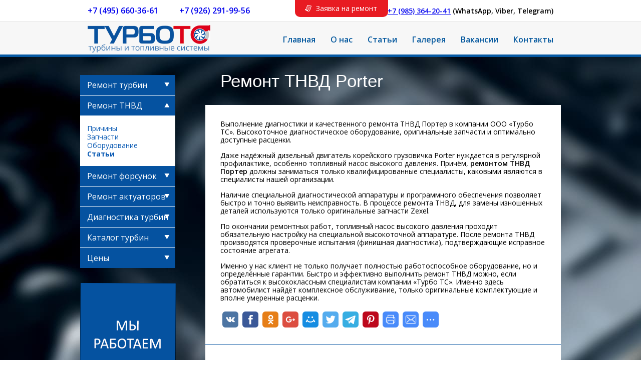

--- FILE ---
content_type: text/html; charset=UTF-8
request_url: http://turbots.ru/remont_toplivnoi_apparatury/porter.html
body_size: 6237
content:
<html>
<!DOCTYPE html>
<html>
<head>
	<base href="http://turbots.ru/">
    <meta http-equiv="Content-Type" content="text/html; charset=UTF-8"> 

    <title>Ремонт ТНВД Porter</title>
	
	
	<meta name="keywords" content="Ремонт ТНВД Porter">
	<meta name="description" content="Выгодные цены на ремонт ТНВД Портер в компании «Турбо ТС». Гибкая система скидок и бонусы постоянным клиентам. Подробности по телефону 8 (495) 364-20-41.">

    <link rel="shortcut icon" href="http://turbots.ru/favicon.ico">
	<link rel="stylesheet" href="http://turbots.ru/css/reset.css" type="text/css">
    <link rel="stylesheet" href="http://turbots.ru/css/style_inner.css" type="text/css">
    <link rel="stylesheet" href="http://turbots.ru/css/shadowbox/shadowbox.css" type="text/css">

    <link href='http://fonts.googleapis.com/css?family=Open+Sans:600italic,400,300,600,700&subset=latin,cyrillic' rel='stylesheet' type='text/css'>

    <script src="http://turbots.ru/js/jquery.min.js" type="text/javascript"></script>
    <script src="http://turbots.ru/js/shadowbox/shadowbox.js" type="text/javascript"></script>
    <script src="http://turbots.ru/js/run_inner.js" type="text/javascript"></script>
	<script>
  (function(i,s,o,g,r,a,m){i['GoogleAnalyticsObject']=r;i[r]=i[r]||function(){
  (i[r].q=i[r].q||[]).push(arguments)},i[r].l=1*new Date();a=s.createElement(o),
  m=s.getElementsByTagName(o)[0];a.async=1;a.src=g;m.parentNode.insertBefore(a,m)
  })(window,document,'script','//www.google-analytics.com/analytics.js','ga');

  ga('create', 'UA-39413459-3', 'turbots.ru');
  ga('send', 'pageview');

</script>


    <link type="text/css" rel="stylesheet" href="http://turbots.ru/assets/snippets/shopkeeper/style/default/style.css" />
	<script type="text/javascript" src="http://turbots.ru/assets/snippets/shopkeeper/js/jquery-1.6.3.min.js"></script>

	<script type="text/javascript">
	<!--
      var site_url = 'http://turbots.ru/';
      var shkOptions = {
         stuffCont: 'div.shk-item',
         lang: 'russian-UTF8',
         currency: 'руб.',
         orderFormPage: '/',
         cartTpl: ['@FILE:chunk_shopCart.tpl','@FILE:chunk_shopCartRow.tpl',''],
         priceTV: 'price',
	 style:'default'
	};
      jQuery(document).ready(function(){
        jQuery(shkOptions.stuffCont).shopkeeper();
      });
	//-->
	</script>
    <script src="http://turbots.ru/assets/snippets/shopkeeper/lang/russian-UTF8.js" type="text/javascript"></script>
    <script src="http://turbots.ru/assets/snippets/shopkeeper/js/jquery.livequery.js" type="text/javascript"></script>
    <script src="http://turbots.ru/assets/snippets/shopkeeper/js/shopkeeper.js" type="text/javascript"></script>
  
</head>

<body>
	<div id="top">
        <div class="wrap">
            <div class="phones">
				<a href="tel:+74956603661"><span>+7 (495) 660-36-61</span></a>
                <a href="tel:+79853642041"><span>+7 (926) 291-99-56</span></a>			
                <div class="clear"></div>
             </div>

             <div class="address">
				 <span><a href="tel:+79853642041">+7 (985) 364-20-41</a> (WhatsApp, Viber, Telegram)</span>
            </div>
            <div class="zayavka">
                <a href="remont_toplivnoi_apparatury/porter.html#">Заявка на ремонт</a>
            </div>
            <div class="clear"></div>
        </div>
    </div>
    <div id="header">
        <div class="wrap">
            <a class="logo" href="http://turbots.ru/">
                <img src="http://turbots.ru/i/logo_main.png" alt="ТурбоТС">
            </a>
            <div id="nav">
				<ul>
					<li><a href="http://turbots.ru/">Главная</a></li>
				</ul>
				<ul><li><a href="/o_kompanii.html" title="О нас" >О нас</a></li>
<li><a href="/articles.html" title="Статьи" >Статьи</a></li>
<li><a href="/gallery.html" title="Галерея" >Галерея</a></li>
<li><a href="/vakansii.html" title="Вакансии" >Вакансии</a></li>
<li class="last"><a href="/contacts.html" title="Контакты" >Контакты</a></li>
</ul>
            </div>
            <div class="clear"></div>
        </div>
    </div>
    <div class="wrapper">
        <div id="content">
            <h1>Ремонт ТНВД Porter</h1>
            <div class="content-wrap">
                <div id="article">
                        <p>Выполнение диагностики и качественного ремонта ТНВД Портер в компании ООО &laquo;Турбо ТС&raquo;. Высокоточное диагностическое оборудование, оригинальные запчасти и оптимально доступные расценки.</p>
<p>Даже надёжный дизельный двигатель корейского грузовичка Porter нуждается в регулярной профилактике, особенно топливный насос высокого давления. Причём,&nbsp;<strong>ремонтом ТНВД Портер </strong>должны заниматься только квалифицированные специалисты, каковыми являются в специалисты нашей организации.</p>
<p>Наличие специальной диагностической аппаратуры и программного обеспечения позволяет быстро и точно выявить неисправность. В процессе ремонта ТНВД, для замены изношенных деталей используются только оригинальные запчасти Zexel.</p>
<p>По окончании ремонтных работ, топливный насос высокого давления проходит обязательную настройку на специальной высокоточной аппаратуре. После ремонта ТНВД производятся проверочные испытания (финишная диагностика), подтверждающие исправное состояние агрегата.</p>
<p>Именно у нас клиент не только получает полностью работоспособное оборудование, но и определённые гарантии. Быстро и эффективно выполнить ремонт ТНВД можно, если обратиться к высококлассным специалистам компании &laquo;Турбо ТС&raquo;. Именно здесь автомобилист найдёт комплексное обслуживание, только оригинальные комплектующие и вполне умеренные расценки.</p>
					
<!-- uSocial -->
<script async src="https://usocial.pro/usocial/usocial.js?v=6.1.4" data-script="usocial" charset="utf-8"></script>
<div class="uSocial-Share" data-pid="dfdf369aea7ba66ffd02853f83737577" data-type="share" data-options="round-rect,style1,default,absolute,horizontal,size32,eachCounter0,counter0" data-social="vk,fb,ok,gPlus,mail,twi,telegram,pinterest,print,email,spoiler,bookmarks" data-mobile="vi,wa,sms"></div>
<!-- /uSocial -->

					
                </div>
				
				<div class="more">
                    <div class="title">Смотрите также:</div>
                    <ul>
						<li><a title="Ремонт ТНВД Zexel" href="http://turbots.ru/remont_toplivnoi_apparatury/zexel.html">Ремонт ТНВД Zexel</a></li><li><a title="Ремонт ТНВД Mercedes" href="http://turbots.ru/remont_toplivnoi_apparatury/mercedes.html">Ремонт ТНВД Mercedes</a></li><li><a title="Ремонт ТНВД Bosсh" href="http://turbots.ru/remont_toplivnoi_apparatury/bosch.html">Ремонт ТНВД Bosсh</a></li><li><a title="Ремонт ТНВД грузовиков" href="http://turbots.ru/remont_toplivnoi_apparatury/remont-tnvd-gruzovikov.html">Ремонт ТНВД грузовиков</a></li><li><a title="Регулировка ТНВД" href="http://turbots.ru/remont_toplivnoi_apparatury/regulirovka_tnvd.html">Регулировка ТНВД</a></li><li><a title="Статьи" href="http://turbots.ru/remont_toplivnoi_apparatury/statii-tnvd.html">Статьи</a></li>
                    </ul>
					</div>
				
            </div>
        </div>
		<div id="aside">
			<ul><li><a href="/remont_turbin.html" title="Ремонт турбин" >Ремонт турбин</a></li>
<li class="act"><a href="/remont_toplivnoi_apparatury.html" title="Ремонт ТНВД " >Ремонт ТНВД </a><ul class="sub"><li><a href="/remont_toplivnoi_apparatury/prichini-polomki-toplivnogo-nasosa.html" title="Причины поломки ТНВД" >Причины</a></li>
<li><a href="/remont_toplivnoi_apparatury/zapchasti-remont-toplivnih-sistem.html" title="Запчасти" >Запчасти</a></li>
<li><a href="/remont_toplivnoi_apparatury/oborudovanie-tnvd.html" title="Оборудование" >Оборудование</a></li>
<li class="last act"><a href="/remont_toplivnoi_apparatury/statii-tnvd.html" title="Статьи" >Статьи</a></li>
</ul></li>
<li><a href="/remont_forsunok_common_rail.html" title="Ремонт форсунок" >Ремонт форсунок</a></li>
<li><a href="/remont_aktuatorov.html" title="Ремонт актуаторов" >Ремонт актуаторов</a></li>
<li><a href="/diagnostic.html" title="Диагностика турбин" >Диагностика турбин</a></li>
<li><a href="/turbiny.html" title="Каталог турбин" >Каталог турбин</a></li>
<li class="last"><a href="/ceny.html" title="Цены" >Цены</a></li>
</ul>
            <div class="banner">
				<a href="remont_toplivnoi_apparatury/porter.html#">
                    <img src="http://turbots.ru/i/work.gif" alt="Мы работаем в прежнем режиме!"/>
					<br><br>
                    <img src="http://turbots.ru/i/oldkurs.gif" alt="Новые турбины. Скидка до 40%"/>
				</a>
            </div>
            <a class="vop_a" href="remont_toplivnoi_apparatury/porter.html#">Задать вопрос</a>
            <a class="zak_a" href="remont_toplivnoi_apparatury/porter.html#">Заказать</a>
			<div style="display:none;"><div id="shopCart" class="shop-cart">
  <div class="shop-cart-head"><b>Корзина</b></div>
  <div id="cartInner" class="empty">
    <div id="cartEmpty" style="text-align:center;">Пусто</div>
  </div>
  
</div>
</div>	
        </div>
        <div class="clear"></div>
    </div>
	<div id="footer">
        <div class="footer-wrap">
            <div class="uslugi">
                <div class="title">Услуги:</div>
                <ul>
                    <li><a title="Ремонт турбин" href="http://turbots.ru/remont_turbin.html">Ремонт турбин</a></li><li><a title="Ремонт ТНВД " href="http://turbots.ru/remont_toplivnoi_apparatury.html">Ремонт ТНВД </a></li><li><a title="Ремонт форсунок" href="http://turbots.ru/remont_forsunok_common_rail.html">Ремонт форсунок</a></li><li><a title="Ремонт актуаторов" href="http://turbots.ru/remont_aktuatorov.html">Ремонт актуаторов</a></li><li><a title="Диагностика турбин" href="http://turbots.ru/diagnostic.html">Диагностика турбин</a></li><li><a title="Каталог турбин" href="http://turbots.ru/turbiny.html">Каталог турбин</a></li><li><a title="Цены" href="http://turbots.ru/ceny.html">Цены</a></li>
                </ul>
				<br>
				<a href="https://vk.com/oooturbots" target="_blank"><img src="i\vk.jpg" width="36" height="36" alt="Мы в Вконтакте"></a>
				<a href="https://ok.ru/group/55092474413170" target="_blank"><img src="i\ok.jpg" width="36" height="36" alt="Мы в Одноклассниках"></a>
				<a href="https://www.facebook.com/turborazvilka" target="_blank"><img src="i\fb.png" width="36" height="36" alt="Мы в Фэйсбуке"></a>
				<a href="https://www.instagram.com/oooturbots/" target="_blank"><img src="i\instagram.png" width="36" height="36" alt="Мы в Instagram"></a>
            </div>
            <div class="address">
                <div class="city">г. Москва, МКАД, 23-24 км</div>
                <span>пересечение Каширского шоссе и МКАД</span>
                <span>Развилка</span>
                <span><a href="contacts.html">Карта проезда</a></span>
                <div class="copy">
                    <span>ООО «Турбо ТС»</span>
                    <span>Все права защищены © 2010 — 2018.</span>
                </div>
				<div class="counter">
					<!--LiveInternet counter--><script type="text/javascript"><!--
document.write("<a rel='nofollow' href='http://www.liveinternet.ru/click' "+
"target=_blank><img src='//counter.yadro.ru/hit?t12.1;r"+
escape(document.referrer)+((typeof(screen)=="undefined")?"":
";s"+screen.width+"*"+screen.height+"*"+(screen.colorDepth?
screen.colorDepth:screen.pixelDepth))+";u"+escape(document.URL)+
";h"+escape(document.title.substring(0,80))+";"+Math.random()+
"' alt='' title='LiveInternet: показано число просмотров за 24"+
" часа, посетителей за 24 часа и за сегодня' "+
"border='0' width='88' height='31'><\/a>")
//--></script><!--/LiveInternet-->

<!-- Yandex.Metrika informer -->
<a href="https://metrika.yandex.ru/stat/?id=36052415&amp;from=informer"
target="_blank" rel="nofollow"><img src="https://informer.yandex.ru/informer/36052415/3_1_FFFFFFFF_EFEFEFFF_0_pageviews"
style="width:88px; height:31px; border:0;" alt="Яндекс.Метрика" title="Яндекс.Метрика: данные за сегодня (просмотры, визиты и уникальные посетители)" onclick="try{Ya.Metrika.informer({i:this,id:36052415,lang:'ru'});return false}catch(e){}" /></a>
<!-- /Yandex.Metrika informer -->

<!-- Yandex.Metrika counter -->
<script type="text/javascript">
    (function (d, w, c) {
        (w[c] = w[c] || []).push(function() {
            try {
                w.yaCounter36052415 = new Ya.Metrika({
                    id:36052415,
                    clickmap:true,
                    trackLinks:true,
                    accurateTrackBounce:true
                });
            } catch(e) { }
        });

        var n = d.getElementsByTagName("script")[0],
            s = d.createElement("script"),
            f = function () { n.parentNode.insertBefore(s, n); };
        s.type = "text/javascript";
        s.async = true;
        s.src = "https://mc.yandex.ru/metrika/watch.js";

        if (w.opera == "[object Opera]") {
            d.addEventListener("DOMContentLoaded", f, false);
        } else { f(); }
    })(document, window, "yandex_metrika_callbacks");
</script>
<noscript><div><img src="https://mc.yandex.ru/watch/36052415" style="position:absolute; left:-9999px;" alt="" /></div></noscript>
<!-- /Yandex.Metrika counter -->


<a href="http://yandex.ru/cy?base=0&amp;host=turbots.ru"><img src="http://www.yandex.ru/cycounter?turbots.ru" width="88" height="31" alt="Индекс цитирования" border="0" /></a>

<!-- Rating@Mail.ru counter -->
<script type="text/javascript">
var _tmr = window._tmr || (window._tmr = []);
_tmr.push({id: "2757744", type: "pageView", start: (new Date()).getTime()});
(function (d, w, id) {
  if (d.getElementById(id)) return;
  var ts = d.createElement("script"); ts.type = "text/javascript"; ts.async = true; ts.id = id;
  ts.src = (d.location.protocol == "https:" ? "https:" : "http:") + "//top-fwz1.mail.ru/js/code.js";
  var f = function () {var s = d.getElementsByTagName("script")[0]; s.parentNode.insertBefore(ts, s);};
  if (w.opera == "[object Opera]") { d.addEventListener("DOMContentLoaded", f, false); } else { f(); }
})(document, window, "topmailru-code");
</script><noscript><div style="position:absolute;left:-10000px;">
<img src="//top-fwz1.mail.ru/counter?id=2757744;js=na" style="border:0;" height="1" width="1" alt="Рейтинг@Mail.ru" />
</div></noscript>
<!-- //Rating@Mail.ru counter -->

<!-- Rating@Mail.ru logo -->
<a href="http://top.mail.ru/jump?from=2757744">
<img src="//top-fwz1.mail.ru/counter?id=2757744;t=479;l=1" 
style="border:0;" height="31" width="88" alt="Рейтинг@Mail.ru" /></a>
<!-- //Rating@Mail.ru logo -->

<!-- Top100 (Kraken) Counter -->
<script>
    (function (w, d, c) {
    (w[c] = w[c] || []).push(function() {
        var options = {
            project: 6367868,
        };
        try {
            w.top100Counter = new top100(options);
        } catch(e) { }
    });
    var n = d.getElementsByTagName("script")[0],
    s = d.createElement("script"),
    f = function () { n.parentNode.insertBefore(s, n); };
    s.type = "text/javascript";
    s.async = true;
    s.src =
    (d.location.protocol == "https:" ? "https:" : "http:") +
    "//st.top100.ru/top100/top100.js";

    if (w.opera == "[object Opera]") {
    d.addEventListener("DOMContentLoaded", f, false);
} else { f(); }
})(window, document, "_top100q");
</script>
<noscript>
  <img src="//counter.rambler.ru/top100.cnt?pid=6367868" alt="Топ-100" />
</noscript>
<!-- END Top100 (Kraken) Counter -->

				</div>
            </div>
            <div class="phone">
                <div class="phones-wrap">
					<a href="tel:+74956603661"><span>+7 (495) 660-36-61</span></a><br>
					<a href="tel:+79853642041"><span>+7 (985) 364-20-41</span></a><br>
                    <a href="tel:+79262919956"><span>+7 (926) 291-99-56</span></a><br>
				    <br>
					
					 
					E-mail:&nbsp;<a href="mailto:6574821@mail.ru">6574821@mail.ru</a><br><br>
                    Skype:&nbsp;<a href="skype:live:oooturbots?call">Турбо ТС</a>
											
					 </div>	
               
                <a class="vop_a" href="remont_toplivnoi_apparatury/porter.html#">Задать вопрос</a>
					
            </div>
            <div class="clear"></div>
        </div>
    </div>
<!--  Mem : 2.5 mb, MySQL: 0.0007 s, 0 request(s), PHP: 0.0133 s, total: 0.0141 s, document from cache. -->

<!-- {literal} -->
<script type='text/javascript'>
    window['liv'+'eTe'+'x'] = true,
    window['live'+'Tex'+'ID'] = 17616,
    window['liveT'+'ex_'+'objec'+'t'] = true;
    (function() {
        var t = document['cre'+'at'+'e'+'El'+'ement']('script');
        t.type ='text/javascript';
        t.async = true;
        t.src = '//cs'+'15'+'.li'+'vet'+'ex'+'.ru/js/c'+'l'+'ient.js';
        var c = document['g'+'etEl'+'ementsByTa'+'gNam'+'e']('script')[0];
        if ( c ) c['par'+'e'+'ntNo'+'de']['inser'+'tBe'+'f'+'ore'](t, c);
        else document['docume'+'ntEle'+'m'+'ent']['fi'+'rstCh'+'ild']['ap'+'pend'+'Ch'+'i'+'ld'](t);
    })();
</script>
<!-- {/literal} -->	
	

	
</body>
</html>

--- FILE ---
content_type: text/css
request_url: http://turbots.ru/css/style_inner.css
body_size: 2467
content:
html,body{
}


body{
    font-family: 'Open Sans', sans-serif;
    background: url("../i/bg1.jpg") no-repeat fixed;
}

.clear{
    clear:both;
}

input:focus, select:focus, textarea:focus {
    outline: none;
}

input, select, textarea{
    color:#020202;
}

#top{
    width: 100%;
    height: 43px;
    border-bottom: 1px #dfdfdf solid;
    position: absolute#;
    top: 0;
    background: white;
    z-index: 10;
}


#top {
    line-height: 43px;
    font-size: 14px;
    color: #010101;
}

#top .phones{
    float: left;
     margin-left: 15px;
    font-size: 16px;
}

.zayavka{
    width:183px;
    margin: 0 auto;
}

.zayavka a{
    line-height: 34px;
    height: 34px;
    display: block;
    padding-left: 42px;
    width: 144px;
    background: #e81b22 url('../i/zayavka.png') 20px 10px no-repeat;
    color:white;
    text-decoration: none;
    border-bottom-left-radius: 10px;
    border-bottom-right-radius: 10px;
    margin-left: 40px;
}

#top .phones span{
    float:left;
    margin-right: 42px;
    font-weight: 600;
}

#top .address{
    float: right;
    margin-right: 15px;
}

#top .address span{

    font-weight: 600;
}

#header{
    background: #f7f7f7;
    height:65px;
    width:100%;
    border-bottom: 5px solid #0659a3;
    position: absolute;
    top: 44px;
    z-index: 2;
}

#header .wrap, #top .wrap{
    width: 960px;
    margin: 0 auto;
}

#header .logo{
    display: block;
    float:left;
    margin-left: 15px;
    margin-top: 3px;
}

#nav{
    float: right;
    height: 70px;
    line-height: 50px;
    margin-right: 15px;

}

#nav ul{
list-style-type:none;
float:left;
}

#nav li{
float:left;
}

#nav a{
    float:left;
    color:#03579d;
    text-decoration: none;
    font-size: 16px;
    font-weight: 600;
    display: block;
    line-height: 70px;
    margin-left: 30px;

}

#nav li.act a, #nav a:hover{
    color:#010101;

}

.wrapper{
    width: 960px;
    margin: 0px auto;
    padding-bottom: 70px;
}

#content{
    float: right;
    width: 710px;
    margin-top: 100px;
}

#aside{
    float: left;
    width: 190px;
    margin-top: 106px;
}

#aside ul{
    list-style-type: none;

}

#aside ul li{
    list-style-type: none;
}

#aside ul li a{
    line-height: 40px;
    height: 40px;
    font-size: 16px;
    color: #ffffff;
    padding-left: 14px;
    display: block;
    border-bottom: 1px solid #ffffff;
    background:#0552a0 url('../i/li.png') no-repeat 168px 15px;
    text-decoration: none;
}

#aside ul li.act a{

    background:#0552a0 url('../i/li_act.png') no-repeat 168px 15px;

}

#aside .sub{
    background: white;
    padding: 16px 0px 16px 0px;
    display: none;
}

#aside ul li.act .sub{

   display: block;

}

#aside .sub li.act a{
    font-weight: 700;
}


#aside .sub li a{
    display: inline;
    font-size: 14px;
    color: #0859b3;
    line-height: 16px;
    background: none!important;
    height: 15px!important;
}


#aside .sub li a:hover{
    text-decoration: underline!important;
}

#aside ul li:last-child a{

    border-bottom: none;

}

#aside .banner{
    margin-top: 30px;
    margin-bottom: 30px;
}


.pod_a{
    background: #386fb6 url('../i/pod_bg.png') 20px 10px no-repeat;
    border-radius: 4px;
    margin-bottom: 15px;
    display: block;
    color: white;
    line-height: 42px;
    font-size: 18px;
    padding-left: 66px;
    text-decoration: none;
    width:126px;
    text-align: left;
    height: 43px;
}

.zak_a{
    background: #e81b22 url('../i/zak_bg.png') 20px 10px no-repeat;
    border-radius: 8px;
    margin-bottom: 15px;
    display: block;
    color: white;
    line-height: 42px;
    font-size: 18px;
    padding-left: 66px;
    text-decoration: none;
    width:126px;
    text-align: left;
    height: 43px;
}

h1,h2,h3{
    font-family: Verdana, sans-serif;
}

#content h1{
      font-size: 35px;
      margin-left: 30px;
      line-height: 36px;
      color: #ffffff;
      margin-bottom: 30px;
}

#content h2{
    font-size: 25px;
    line-height: 25px;
    color: #0552a0;
    margin-bottom: 30px;
    margin-top: 30px;
}


#content h3{
    font-size: 20px;
    line-height: 20px;
    color: #0552a0;
    margin-bottom: 20px;
    margin-top: 20px;
}

#article{
    padding: 30px;
    font-size: 14px;
    color: #000000;
    background: white;
    line-height: 16px;
}

#article p{
    margin-bottom: 15px;
}

#article img{
    max-width: 650px;
}

#article ul li{
    padding-left: 15px;
    background: url('../i/dot.png') no-repeat 5px 7px;
    line-height: 17px;
 }

#article ul {
    margin-bottom: 15px;
	margin-top:15px;
}

#article table{
border-collapse: collapse;
border-spacing: 0;
margin-bottom:20px;
}

#article strong{
    font-weight:600;
}

#map {
width: 650px;
height: 400px;
}

#article table td{
border: 1px solid #386fb6;
padding: 3px 5px;
vertical-align: middle;
font-size: 14px;
line-height: 16px;
}

.more {
    padding: 30px;
    font-size: 16px;
    color: #000000;
    background: white;
    line-height: 20px;
    border-top: 1px solid #0552a0;
}

.more .title{
    font-size: 25px;
    line-height: 25px;
    color: #0552a0;
    margin-bottom: 30px;
}

.more a, .more a:visited{
    text-decoration: none;
    color: #0552a0;
    margin-left: 10px;
}

.more a:hover{
    text-decoration: underline;
    color: #0552a0;
    margin-left: 10px;
}

.content-wrap{
    background: white;
}

#article a{
    color: #0859b3
}

#article a:hover{
    color: #0859b3;
    text-decoration: none;
}

#article a:visited{
    color: #0859b3
}

.items .item{
    padding: 30px;
    border-top: 1px solid #0552a0;
}

.items .item .photo{
    width: 125px;
    text-align: center;
    float: left;
    margin-right: 35px;
}



.items .item .photo img{
    max-width: 125px;
}


.items .item-content{
    margin-top: 0px;
    font-size: 16px;
    float: right;
    width: 490px;
}

.items .tnvd img{
    border: 10px solid #0552a0;
    border-radius: 50%;
}

.items .tnvd .photo {
    width: 150px;
}

.items .tnvd .item-content{
    width: 460px;

}

.usluga .item-content{
    font-size: 14px;
    line-height: 16px;
}
.item-content .pod{
    margin-top: 15px;
}

.item-content .pod_a{
    font-size: 14px;
    height: 30px;
    line-height: 30px;
    background-position: 10px 4px;
    width: 91px;
    padding-left: 40px;
}

.item .title{
    font-size: 24px;
    color:#0552a0;
    margin-bottom: 20px;
}

.item .title2{
    font-weight: 600;
    font-style: italic;
    color:#c82626;
    margin-bottom: 6px;
}

.item .title3{
    font-weight: 600;
    font-style: italic;
    color:#2a8a00;
    margin-top: 30px;
    margin-bottom: 6px;
}

.more_usluga{
    padding: 30px;
    font-size: 16px;
    color: #000000;
    background: white;
    line-height: 20px;
    border-top: 1px solid #0552a0;
}

.more_usluga .item{
    float: left;
    text-align: center;
    width: 215px;
    margin-top: 20px;
}

.more_usluga a{
    color: #0552a0;
    text-decoration: none;
}

.more_usluga .photo{
    margin-bottom: 15px;
}

.items .item .photo .gal_img{


}

.items .item .photo .gal_img:hover{
    border-width: 5px;
    transition: all .5s ease-in-out;
    border-color: #0552a0;
    box-sizing: border-box;
    -moz-box-sizing: border-box;
}

.items .gal .photo{
    width:180px;
    height: 180px;
    text-align: center;
    border-radius: 50%;
    overflow: hidden;
    border: 0px white solid;
    -moz-box-sizing: border-box;
    transition: all .2s ease-in-out;
}

.items .gal .photo a{
    width:180px;
    height: 180px;
    display: block;
}

.items .gal .item-content{
width: 435px;
}

.items .gal .photo img {
max-width:none;
}


.gallery{
padding: 0px 30px 30px 30px;
}

.gallery .item{
width: 142px;
height: 142px;
float: left;
text-align: center;
border-radius: 50%;
overflow: hidden;
border: 0px white solid;
margin-left: 12px;
margin-bottom: 12px;
box-sizing: border-box;
-moz-box-sizing: border-box;
transition: all .2s ease-in-out;
}

.gallery .item:hover{



}

.gallery .item a{
display:block;
height: 142px;
width: 142px;
}




#footer{
    border-top:5px solid #0659a3;
    background: #f7f7f7;
    width: 100%;
    font-family: 'Open Sans', sans-serif;
}

.footer-wrap{
    width:960px;
    margin: 0 auto;
    padding: 25px 0px 25px 0px;
}

#footer .uslugi .title{
    font-size: 18px;
    color: #010101;
    font-weight: 600;
    margin-bottom: 25px;
}

#footer .uslugi{
    float:left;
}

#footer .uslugi ul{
    list-style: none;
}

#footer .uslugi li{
    margin-bottom: 7px;
}

#footer .uslugi a{
    font-size: 14px;
    color: #010101;
    text-decoration: none;
}

#footer .uslugi a:hover{
    text-decoration: underline;
}

#footer .address{
    float:right;
    font-size: 13px;
    line-height: 14px;
    text-align: right;
    color: #444444;
}

#footer .address .city{
    font-size: 14px;
    line-height: 16px;
    font-weight: 600;
    color:#010101;
}

#footer .address span{
    display: block;
}

#footer .address a{
    color: #0552a0;

}

#footer .copy{
    margin-top: 30px;

}

.vop_a{
    margin-bottom: 15px;
    display: block;
    color: white;
    line-height: 42px;
    font-size: 16px;
    padding-left: 56px;
    text-decoration: none;
    width:136px;
    text-align: left;
    height: 43px;
    background: #386fb6 url('../i/vop_bg.png') 20px 10px no-repeat;
    border-radius: 8px;
}

#footer .phone{
    text-align: center;
}

#footer .phones-wrap{
    width: 200px;
    margin: 0px auto 20px auto;
}

#footer .phone span{
    font-size: 18px;
    font-weight: 600;
    line-height: 20px;
    color:#010101;
}

#footer .phone a{
    margin: 0 auto;

}

#footer .counter{
    margin-top: 10px;
    opacity: 0.2;

}

#footer .counter:hover{
    opacity: 1;
}
/*POPUP CSS*/



#sb-container{
    overflow-y: auto;
}

#sb-overlay{
    background: #002143!important;
    opacity: 0.95;
    min-width: 760px;
    min-height: 550px;
}

.zayvka_wrap{
    height: 100%;
    background: white;
    width: 670px;
    margin: 0 auto;
}

.zayvka_wrap .title{
    color:white;
    height: 72px;
    line-height: 72px;
    text-align: center;
    font-size: 36px;
    background: #0552a0;
}

.zayvka_body{

    padding-left: 40px;
    padding-top: 33px;
    padding-right: 40px;
}

.zayvka_body .left{
    float: left;
    width: 270px;
}

.zayvka_body  #usluga{
    width: 270px!important;
    height: 40px!important;
}

.zayvka_body  textarea{
    padding:10px 15px 10px 15px;
    margin: 20px 0px 0px 0px;
    border: 1px solid #bbbbbb;
    width: 238px;
    height: 142px;
    font-size: 18px;
    font-family: 'Open Sans', sans-serif;
}

.zayvka_body input{
    height: 38px;
    border: 1px solid #bbbbbb;
    padding:0px 15px 0px 15px;
    line-height: 38px;
    font-size: 18px;
    width:238px;
    margin-bottom: 22px;
}

.zayvka_body .errors{
    font-size: 14px;
    margin-bottom: 20px;

}

.zayvka_body .errors strong{
    font-weight: 600;
    color: #e81b22;
    margin-bottom: 4px;

}

.zayvka_body .right{
    width: 270px;
    float: right;
}

.zayvka_body #submit{
    background: #386fb6 url("../i/zayavka_send.png") no-repeat 55px 12px;
    line-height: 40px;
    font-size: 16px;
    color:white;
    padding-left: 90px;
    border: 0;
    cursor: pointer;
    width: 270px;
    text-align: left;
    border-radius: 5px;
    height: 40px;
}

.grey{
    color:#bbbbbb;
}

--- FILE ---
content_type: application/javascript
request_url: http://turbots.ru/js/run_inner.js
body_size: 641
content:
$(function() {

    Shadowbox.init({
        fadeDuration : "0.6",
        overlayOpacity:"0.9",
        resizeDuration:"0.1",
        animate: true,
        continuous: true,
        modal: true
    });

    $('.zayavka a').click(function(){
        Shadowbox.open({content: '/zayavka.html', player: 'iframe', width: '670', height: '450'});
    });

    $('.zak_a').click(function(){
        Shadowbox.open({content: '/zayavka.html', player: 'iframe', width: '670', height: '450'});
    });

    $('.vop_a').click(function(){
        Shadowbox.open({content: '/vopros.html', player: 'iframe', width: '670', height: '450'});
    });


});

--- FILE ---
content_type: text/plain
request_url: https://www.google-analytics.com/j/collect?v=1&_v=j102&a=565102925&t=pageview&_s=1&dl=http%3A%2F%2Fturbots.ru%2Fremont_toplivnoi_apparatury%2Fporter.html&ul=en-us%40posix&dt=%D0%A0%D0%B5%D0%BC%D0%BE%D0%BD%D1%82%20%D0%A2%D0%9D%D0%92%D0%94%20Porter&sr=1280x720&vp=1280x720&_u=IEBAAAABAAAAACAAI~&jid=2138887642&gjid=1932811867&cid=810754605.1769371469&tid=UA-39413459-3&_gid=932594664.1769371469&_r=1&_slc=1&z=435463144
body_size: -283
content:
2,cG-50YN7782HZ